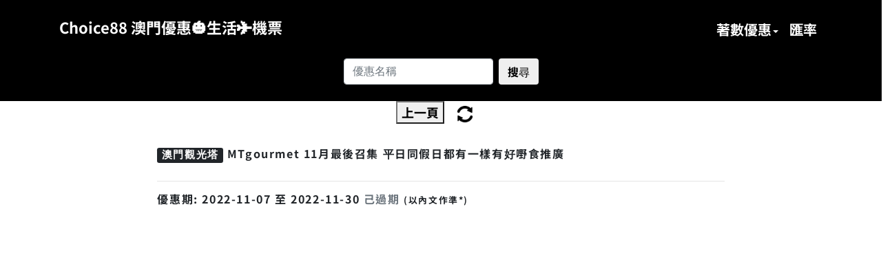

--- FILE ---
content_type: text/html; charset=utf-8
request_url: https://www.google.com/recaptcha/api2/aframe
body_size: 263
content:
<!DOCTYPE HTML><html><head><meta http-equiv="content-type" content="text/html; charset=UTF-8"></head><body><script nonce="al3Ion-7samKWnimnJanBQ">/** Anti-fraud and anti-abuse applications only. See google.com/recaptcha */ try{var clients={'sodar':'https://pagead2.googlesyndication.com/pagead/sodar?'};window.addEventListener("message",function(a){try{if(a.source===window.parent){var b=JSON.parse(a.data);var c=clients[b['id']];if(c){var d=document.createElement('img');d.src=c+b['params']+'&rc='+(localStorage.getItem("rc::a")?sessionStorage.getItem("rc::b"):"");window.document.body.appendChild(d);sessionStorage.setItem("rc::e",parseInt(sessionStorage.getItem("rc::e")||0)+1);localStorage.setItem("rc::h",'1769210747001');}}}catch(b){}});window.parent.postMessage("_grecaptcha_ready", "*");}catch(b){}</script></body></html>

--- FILE ---
content_type: text/css
request_url: https://www.choice88.com/css/responsive.css
body_size: 2386
content:
/*------------------------------------------------------------------
 * template Name: Nuhost - Multipurpose Hosting HTML & WHMCS Template
 * Author: coodiv (nedjai mohamed)
 * Author URI: https://coodiv.net/
 * Author URI: https://themeforest.net/user/coodiv
 * Description: A Bootstrap Responsive Domain & Web Hosting Template + WHMCS template
 * Version: 1.0.0
 * Bootstrap v4.1.1 (http://getbootstrap.com)
 * Copyright 2018 coodiv.
 -------------------------------------------------------------------*/


/*------------------------------------------------------------------

 responsive style

-------------------------------------------------------------------*/

@media (min-width: 768px){

.navbar-toggle{
	display: none;
}

.show-more-tabs-home{
	display: none;
}	

.ltd-name-small-phone {
    display: none;
}
	
}




@media (max-width: 768px){
	
.domain-homepage-anouncement-speacial-form.in {
    border-radius: 0;
    border-right: 1px solid #f0f2f3;
}

.domain-homepage-anouncement-speacial-form.in {
    width: 40%;
}

.domain-tci.in {
    margin-left: 44%;
}


.phone-no-sidepadding{
	padding-left: 0;
	padding-right: 0;
}

.no-display-phone{
	display: none;
}

.homepage-domain-section {
    padding: 80px 20px 100px !important;
}


.homepagetwostyle .header-heeadline-title h5 {
    font-size: 1.7rem;
}

.carousel-main-services img {
    display: none;
}

.box-slider-serveis {
    width: 100px;
    height: 140px;
    margin-left: 5px;
    margin-right: 5px;
}	

.box-slider-serveis img {
    width: 30px !important;
}

.price-mega-menu-home .row{
	margin-left: 0;
	margin-right: 0;
}

.plans-hosting-menu {
    padding: 40px 10px 0;
}

.megamenu-plans {
    border-right: 0;
    margin-bottom: 33px;
    padding-bottom: 11px;
    border-bottom: 1px solid #e8ebec;
}

.banner-hosting-menu p {
    position: relative;
    z-index: 1;
}

.plan-contact-support-button a {
    display: none;
}

#monthly-yearly-chenge {
    padding: 0 0 25px;
    width: 100%;
    flex-basis: auto;
    text-align: center;
    display: block;
}

.tree-steps-hosting-plans {
    margin-left: 10px;
    margin-right: 10px;
    margin-bottom: 75px;
}

.padding60-100-100 {
    padding: 60px 10px 100px !important;
}

.form-domain-home-stwo .input-group {
    padding-bottom: 0;
    padding-left: 0;
}

.form-domain-home-stwo .input-search-text {
    border-right: 0;
}

.form-domain-home-stwo .col-md-2{
    width: 40%;
}


.form-domain-home-stwo .col-md-3{
    width: 60%;
    padding-right: 0 !important;
    padding-bottom: 0 !important;
}


.domain-price-homepage a img {
    margin: 5px -10px;
}

.domain-homepage-anouncement-box {
    margin-top: 30px !important;
}

.footer-social-links {
    text-align: center;
}

.copyright-footer-p {
    text-align: center;
}

.banner-hosting-menu:after {
    display: none;
}

.container-features-about-us {
    margin-bottom: 20px;
}

.question-area-answer-banner {
    padding: 50px 10px;
}

.img-bg-breadcrumb-header {
    display: none;
}

.screen-message-error-absolute img {
    max-width: 60px;
}

.screen-message-error-absolute {
    top: 30px;
}

.ddos-attaks-plans {
    margin-bottom: 20px;
}

.no-phone-display{
	display:none;
}

.domain-suggested-conainer .add-to-cart-domain {
    padding: 8px 12px;
    font-size: 12px;
}

.domain-suggested-conainer .list-group-item {
    padding: 1.2rem 0.8rem;
}

.domain-filter-tab-title span {
    font-size: 12px;
}

.domain-search-page-table-header {
    display:none;
}

.domain-search-page-table-body {
    padding: 15px 10px;
    margin-bottom: 15px !important;
    margin: 0 3px;
    float: left;
	text-align: center;
}

.tree-steps-hosting-plans-title {
    font-size: 20px;
}


.reseller-hosting-plan-client-selected {
    right: auto;
    left: 14px;
    top: 94px;
}

.reseller-hosting-plan-title {
    margin-bottom: 40px;
}

.domain-search-page-table-body .ltd-name {
    display: block;
    border-bottom: 1px solid #e2e8ea;
    margin-bottom: 20px;
    padding-bottom: 15px;
}


.ltd-name-small-phone-styles {
    display: block;
    border-bottom: 1px solid #e2e8ea;
    margin-bottom: 20px;
    padding-bottom: 15px;
}


.ltd-name-small-phone {
    font-size: 14px;
    font-weight: bold;
    color: #9da8ad;
    display: block;
}


.our-help-center-tabs-nav a {
    padding: 25px 5px;
    margin: 0 4px;
    margin-bottom: 17px;
}
.our-help-center-tabs-nav h5 {
    max-width: 140px;
    margin: auto;
    margin-top: 13px;
    margin-bottom: 9px;
}

.our-help-center-tabs-nav p {
    max-width: 160px;
}

.resslers-tabs-content-with-image{
	display: none;
}

.reseller-hosting-plan-pack {
    margin-bottom: 30px;
}

.host-wp-bg-area {
    display: none;
}

.wp-plan-features-box.second-left {
    margin-right: 0;
}

.wp-plan-features-box.left-side-box {
    direction: ltr;
    text-align: left;
}

.wp-plan-features-box.left-side-box .wp-plan-features-number {
    margin-right: 15px;
    margin-left: 0;
}

.wp-plan-features-box.second-right {
    margin-left: 0;
}

.transfer-wp-box {
    margin-bottom: 30px;
}

.transfer-wp-box:after {
    display: none;
}


}



@media (max-width: 321px){
.screen-message-error-absolute p {
    max-height: 47px;
    overflow: hidden;
}

.our-help-center-tabs-nav p {
    max-width: 130px;
}


}	

@media (max-width: 1200px){
.carousel-main-services .flickity-button.flickity-prev-next-button.previous {
    top: -100px;
    left: 5px;
    }
	
	.carousel-main-services .flickity-button.flickity-prev-next-button.next {
    top: -100px;
    right: 5px;
    }
	
}

@media (max-width: 767px){
#header .navbar .search-headr {
	display: none;
}

.login-drop-down-header {
    min-width: 280px;
}

.navbar-offcanvas {
    display: block;
    background: #151621;
    padding-top: 15px;
}

#header .navbar .nav-link {
    padding: 1rem 1rem;
    border-bottom: 1px solid rgba(29, 31, 45, 0.62);
}


.header-top-menu {
    margin-bottom: 10px;
}

.phone-no-display{
	display: none;
}

.header-heeadline h5 {
    font-size: 1.4rem;
}

.blok-on-phon{
    display: block;
    margin-bottom: 10px;
}

.header-heeadline p {
    font-size: 12px;
    padding: 0 25px;
}

#header #domain-search .space-men {
    display: none;
}

#header #domain-search {
    margin: 8px 20px 0;
}

#header .domain-price-header {
    display: none;
}
#header .header-animation .support-header-ring {
    display: none;
}

.header-top-menu ul li a, .header-top-menu ul li a:not([href]):not([tabindex]) {
    font-size: 11px;
}
.header-top-menu ul li {
    margin: 0 6px;
}

.first-items-home .item-icons {
    border: 1px solid #edf4fb;
    margin-left: 10px;
    margin-right: 10px;
    margin-bottom: 40px;
}

.pricing-plan-one {
    margin-right: 20px;
    margin-left: 20px;
}

.video-section-play-place {
    margin-top: 80px;
}

.video-section-play-place a {
    left: 0;
    right: 0;
}


/*------ Reponsive tabs our services ------*/


    .carousel-main-services .flickity-button.flickity-prev-next-button.previous {
    top: -55px;
    left: 5px;
    }
	
	.carousel-main-services .flickity-button.flickity-prev-next-button.next {
    top: -55px;
    right: 5px;
    }
	
	.carousel-nav-services .carousel-cell {
    width: 130px;
    }
	
	
	#oursevices li:nth-child(3) a,#oursevices li:nth-child(6) a,#oursevices li:nth-child(5) a {
    border-right: 0;
    }

	
	.text-tab-content-algo .text-absoo h5 {
    font-family: 'Heebo', sans-serif;
    font-size: 22px;
    line-height: 38px;
    margin-bottom: 20px;
    color: #384044;
    text-align: center;
	}
	
	.text-tab-content-algo .text-absoo {
    left: 20px;
    right: 20px;
    }
	
	.text-tab-content-algo .text-absoo p {
    text-align: center;
	font-size: 14px;
    }

	.text-tab-content-algo .text-absoo a {
    display: block;
	text-align: center;
    }
	
	.counter-number-tibo {
    width: 50%;
    float: left;
    padding-top: 0 !important;
    margin-top: 50px;
    }

   .home-blog-te {
    margin-bottom: 35px;
    }
	
	.form-contact-home-section {
    padding: 0 0 0;
    }


	
	.show-more-tabs-home{
	display: block;
    width: 100%;
	position: relative;
    height: 65px;
    margin-bottom: 20px;
	}	
	
	.show-more-tabs-home a,.show-more-tabs-home a:not([href]):not([tabindex]){
	background: #ff5c72;
    color: #fff;
    width: 40px;
    height: 40PX;
    line-height: 44px;
    border-radius: 100%;
    display: block;
    margin: auto;
	}
	
	.show-more-tabs-home #loadMore{
    position: absolute;
    left: 0px;
    right: -50px;
    bottom: 0px;
    top: 0px;
	}
	
	.show-more-tabs-home #showLess{
    position: absolute;
    right: 0px;
    left: -50px;
    bottom: 0px;
    top: 0px;
	}
	
	#oursevices li a .title-tabs-of {
    padding: 2px 4px;
    font-size: 11px;
	}

	#oursevices li a i:before {
    font-size: 26px;
    }
	
	#oursevices li a i:after {
    width: 40px;
    height: 40px;
	}
	
	#oursevices li a {
    padding: 10px;
    height: auto;
    min-width: auto;
    }
	
	.form-contain-home {
    padding: 49px 15px;
    margin-left: 10px;
    margin-right: 10px;
   }
   
   .quiq-links-footer-mb-st{
    margin-top: 50px;
    width: 50%;
    float: left;
   }
   
   .stay-in-tch-footer-mb-st{
    margin-top: 50px;

   }
   
   .caret {
    display: inline-block;
    width: 0;
    height: 0;
    margin-left: 2px;
    vertical-align: middle;
    border-top: 4px dashed;
    border-top: 4px solid\9;
    border-right: 4px solid transparent;
    border-left: 4px solid transparent;
    }

	
	
.our-services-mega-menu-header-items a {
    padding: 30px 5px 30px;
    margin: 0 15px;
    border-right: 0;
    border-bottom: 1px solid #f3f5f7;
}

.our-services-mega-menu-header-items a:after {
    top: 3px;
}


}


@media (min-width: 768px) and (max-width: 1023px) {
   #header .navbar .search-headr {
    display: none;
   }
   
   #header .navbar .nav-link {
    font-size: 12px;
   }
   
   #header .navbar-nav .nav-link {
    padding-right: .1rem;
    padding-left: .1rem;
    margin-right: .4rem;
    margin-left: .4rem;
}

#header .domain-price-header {
    display: none;
}

.header-heeadline h5 {
    font-size: 1.6rem;
}

.header-heeadline p {
    font-size: 13px;
}


.video-section-text-place {
    padding: 27px 35px;
}

.video-section-play-place a {
    left: 59px;
    right: 0px;
}



}

@media (min-width: 768px) and (max-width: 1300px) {

#header {
    min-height: 600px;
}

}

@media (max-width: 767px){
.offcanvas-stop-scrolling {
    overflow: auto;
}
}
